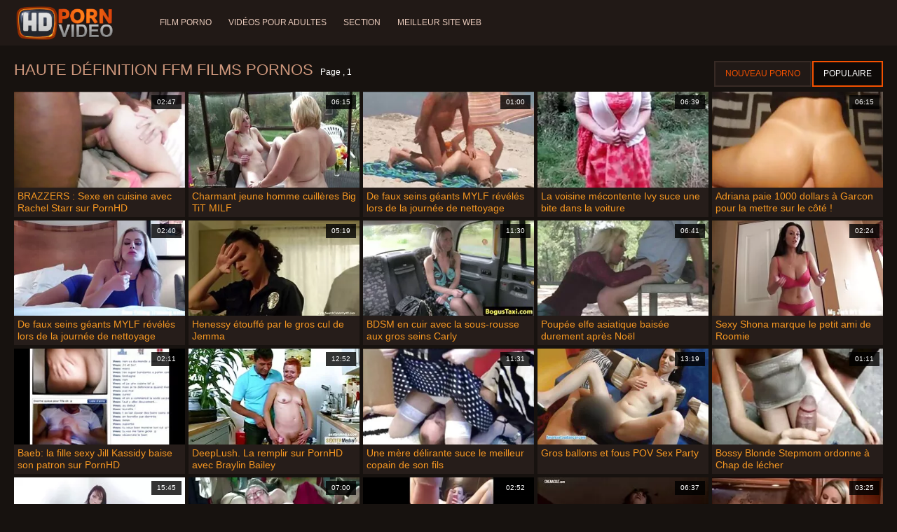

--- FILE ---
content_type: text/html; charset=UTF-8
request_url: https://pornofemme.org/category/ffm/
body_size: 10757
content:
<!doctype html>
<html lang="fr">
<head>
<meta charset="UTF-8">

<meta name="referrer" content="origin">
<title>Qualité HD  Ffm Vidéos porno sexy - meilleur porno vidéos porno sexy  </title>
<meta content="Des filles sexy incroyables attendent une femme sexy de la meilleure haute définition  Ffm Du porno chaud les baise dans tous les trous de salope possibles: Baise anale, Anale, Baise, Vieux, Cul, Hardcore, Rasé. " name="description">
<meta name="viewport" content="width=device-width">

<meta content="always" name="referrer">

<link rel="apple-touch-icon" sizes="180x180" href="/files/apple-touch-icon.png">
<link rel="icon" type="image/png" sizes="32x32" href="/files/favicon-32x32.png">
<link rel="icon" type="image/png" sizes="16x16" href="/files/favicon-16x16.png">
<link rel="icon" type="image/png" sizes="16x16" href="/files/favicon.ico">
<link rel="mask-icon" href="/files/safari-pinned-tab.svg" color="#1a1511">
<meta name="apple-mobile-web-app-title" content="Excellent ">
<meta name="application-name" content="Excellent ">
<meta name="msapplication-TileColor" content="#1a1511">
<meta name="theme-color" content="#1a1511">
 <base target="_blank">


<style type="text/css">
small{color:#FFF !important;}
body{overflow-x:hidden}.lang-li li,.lang-li ul{list-style:outside none none;padding:0;margin:0}.btn{appearance:none;text-decoration:none;max-width:100%;text-align:center;position:relative;display:inline-block;box-sizing:border-box;height:37px;background-color:#211916;text-transform:uppercase;color:#f45100;font:400 12px/33px Tahoma,Arial,sans-serif;padding:0 14px;border:2px solid #372a25}.title>a{appearance:none;display:inline-block;overflow:hidden;text-overflow:ellipsis;white-space:nowrap;color:#ec552b;font-family:Tahoma,Arial,sans-serif;font-size:14px;font-weight:400;line-height:30px;height:33px;background-color:#211917;position:relative;padding:0 16px;box-sizing:border-box;border:solid 1px #211917;border-radius:16px}*{outline:0!important}a,body,div,h2,h3,html,img,li,p,small,span,ul{margin:0;padding:0}html{height:100%;font-size:62.5%;width:100%;max-width:100%}body{font:400 12px Tahoma,Arial,sans-serif;color:#c8b4a8;background:#17120f;min-width:320px;position:relative;height:auto!important;height:100%;min-height:100%;text-size-adjust:100%}img{border:none}a{color:#f45100;text-decoration:none}p{margin-bottom:15px}h2,h3{font:400 30px/1.2 Tahoma,Arial,sans-serif;color:#c8b4a8;margin-bottom:15px}h3{font-size:14px}ul{padding-left:30px;margin-bottom:15px}ul li{list-style:disc outside}
.lang_fi{background-position:-52px -40px}.lang_fr{background-position:-78px 0}.lang_he{background-position:-78px -20px}.lang_hi{background-position:-78px -40px}.lang_hu{background-position:0 -60px}.lang_id{background-position:-26px -60px}.lang_it{background-position:-52px -60px}.lang_ja{background-position:-78px -60px}.lang_ko{background-position:0 -80px}.lang_ms{background-position:-26px -80px}.lang_nb{background-position:-52px -80px}.lang_nl{background-position:-78px -80px}.lang_pl{background-position:-104px 0}.lang_pt{background-position:-104px -20px}.lang_ro{background-position:-104px -40px}.lang_ru{background-position:-104px -60px}.lang_sk{background-position:-104px -80px}.lang_sl{background-position:0 -100px}.lang_sr{background-position:-26px -100px}.lang_sv{background-position:-52px -100px}.lang_th{background-position:-78px -100px}.lang_tr{background-position:-104px -100px}.lang_zh{background-position:-130px 0}.head{width:100%;max-width:100%;background-color:#211916;margin-bottom:12px}header{width:100%;max-width:1560px;margin:0 auto;box-sizing:border-box;display:flex;flex-wrap:nowrap;flex-direction:row;justify-content:flex-start;align-items:center;align-content:stretch;position:relative;z-index:200;padding:3px 20px}@media (max-width:1023px){header{padding:20px}}@media (max-width:767px){header{flex-wrap:wrap;padding:10px}}header>*{min-width:0;max-width:100%}.logo{display:block;margin-right:27px}.logo:before{content:'';display:block;float:left;margin-right:7px}.logo,.navbtn,nav{flex-shrink:0;flex-grow:0}nav{order:30;display:flex;flex-wrap:nowrap;flex-direction:row;justify-content:flex-start;align-items:center;align-content:stretch;padding:0;margin:-3px 0 -3px 30px;min-height:65px;box-sizing:border-box}nav a{display:block;flex-shrink:0;flex-grow:0;min-width:0;color:#eacbbc;font-size:12px;font-weight:400;line-height:57px;text-transform:uppercase;position:relative;padding:4px 0;margin:0 24px 0 0}nav a:before{position:absolute;left:0;right:0;bottom:0;height:4px;background-color:#f45100;content:'';transform:translateY(-20px);opacity:0}nav a:last-child{margin-right:0}nav a.a{color:#f45100}nav a.a:before{opacity:1;transform:none}@media (max-width:1023px){nav{min-height:0;max-height:0;padding:0 20px;flex-direction:column;position:absolute;left:0;margin:-20px 0 0;top:100%;width:100%;align-items:flex-start;overflow:hidden;z-index:20;background-color:#211916!important}nav a{margin:0;text-align:left;padding:0;line-height:3.17;border:none;background:0 0!important;box-shadow:none;align-self:stretch}}@media (max-width:767px){nav{margin:-10px 0 0;padding:0 10px}}#nbtn{display:none}.navbtn{display:none;margin:0 10px 0 20px;order:10;width:18px;height:13px;box-sizing:border-box;border-top:solid 1px #f59722;border-bottom:solid 1px #f59722;position:relative}.navbtn:before{content:'';position:absolute;left:0;right:0;top:5px;border-top:solid 1px #f59722}.navbtn:after{position:absolute;content:'';width:40px;height:40px;right:50%;bottom:50%;transform:translate(50%,50%)}@media (max-width:1023px){.navbtn{display:block}}.search{flex-shrink:1;flex-grow:1;display:flex;flex-wrap:nowrap;flex-direction:row;justify-content:flex-start;align-items:stretch;align-content:stretch;box-sizing:border-box;width:100%;margin-left:auto;position:relative}.search>*{min-width:0;display:block;box-sizing:border-box;margin:0}.search>input[type=text]{appearance:none;flex-shrink:1;flex-grow:1;box-sizing:border-box;height:43px;border:none;border-radius:20px;background-color:#423632;padding:0 64px 0 24px;color:#bdafaa;font-family:Tahoma,Arial,sans-serif;font-size:14px;font-weight:400}.search>[type=submit]{appearance:none;flex-shrink:0;flex-grow:0;width:63px;height:43px;right:0;top:0;border:none;background:0 0;box-sizing:border-box;margin:0;padding:0;position:absolute}
@media (max-width:767px){.search{max-width:100%;width:100%;order:20;margin-top:10px}.search>input[type=text]{padding-left:12px}}.heat{display:flex;flex-wrap:nowrap;flex-direction:row;justify-content:flex-start;align-items:flex-start;align-content:stretch;box-sizing:border-box;margin-bottom:3px;width:100%}@media (max-width:479px){.heat{flex-direction:column}}.t{flex-shrink:1;flex-grow:0;min-width:0;display:block;margin-right:auto;padding:0 6px 4px 0;max-width:100%;position:relative;word-wrap:break-word;box-sizing:border-box;overflow:hidden}@media (max-width:479px){.t{margin-bottom:4px}}.t *{display:inline;text-transform:uppercase}.title-h{margin-right:4px}.title-h,.title-h *{color:#cf987d;font-size:22px;font-weight:400}@media (max-width:767px){.title-h,.title-h *{font-size:18px}}.t small{text-transform:none;color:#856a5c;font-size:12px}.btns{flex-shrink:0;flex-grow:0;min-width:0;display:flex;flex-wrap:wrap;flex-direction:row;justify-content:flex-start;align-items:center;align-content:stretch;align-self:flex-end;padding-bottom:3px}@media (max-width:479px){.btns{width:100%}}.btns>*{flex-shrink:0;flex-grow:0;min-width:0;display:block;max-width:100%}.btns>.btn{margin:0 0 1px}.th-wrap{width:100%;position:relative;margin-bottom:32px;box-sizing:border-box}.thumbs{display:flex;flex-wrap:wrap;flex-direction:row;justify-content:flex-start;align-items:stretch;align-content:stretch;margin-right:-5px}.th-i{flex-shrink:0;flex-grow:0;min-width:0;box-sizing:border-box;position:relative;width:calc(20% + -5px);margin-right:5px;margin-bottom:5px;z-index:10;display:flex;flex-wrap:nowrap;flex-direction:column;justify-content:flex-start;align-items:stretch;align-content:stretch}@media (max-width:1565px){.th-i{width:calc(20% + -5px)}}@media (max-width:1260px){.th-i{width:calc(25% + -5px)}}@media (max-width:955px){.th-i{width:calc(33.33333% + -5px)}}@media (max-width:650px){.th-i{width:calc(50% + -5px)}}@media (max-width:345px){.th-i{width:calc(100% + -5px)}}.th-i>a{flex-shrink:0;flex-grow:1;position:relative;width:100%;display:flex;flex-wrap:nowrap;flex-direction:column;justify-content:flex-start;align-items:stretch;align-content:stretch}.th-i>a>i{flex-shrink:0;flex-grow:0;will-change:transform;min-height:0;min-width:0;display:block;position:relative;width:100%;box-sizing:border-box}.th-i>a>i:before{display:block;content:'';padding-top:56%}.th-i>a>i img{height:100%;-o-object-fit:cover;object-fit:cover;-o-object-position:center;object-position:center}.th-i img{display:block;position:absolute;left:0;top:0;width:100%}.th-i h3{flex-shrink:0;flex-grow:0;max-width:100%;box-sizing:border-box;padding:0 5px;margin:0;text-transform:uppercase;font-weight:400;overflow:hidden;text-overflow:ellipsis;white-space:nowrap;color:#eacbbc;font-size:14px;line-height:28px;background-color:#312621}.th-i u{text-decoration:none;font-size:10px;line-height:1;color:#fff;position:absolute;right:5px;top:5px;padding:5px 8px;background-color:rgba(0,0,0,.8)}.text{margin:32px 0;color:#c8b4a8;font-size:16px;line-height:1.5}@media (max-width:767px){.text{font-size:16px}}.text>:last-child{margin-bottom:0}.heat+.text{margin-top:0}footer{display:block;width:100%;background-color:#211916}.footer{display:flex;flex-wrap:nowrap;justify-content:flex-start;align-content:stretch;flex-direction:row;align-items:center;width:100%;max-width:1560px;margin:auto auto 0;box-sizing:border-box;text-align:left;padding:10px 20px}@media (max-width:767px){.footer{padding:5px 10px;flex-direction:column}}.footer>*{flex-shrink:0;flex-grow:0;min-width:0;display:block}.footer-logo{margin:0 10px 10px 0}.footer-tx{flex-shrink:1;align-self:center;color:#c8b4a8;font-size:14px;line-height:1.5;margin-bottom:0}.footer-tx a{color:#f45100}.title{display:flex;flex-wrap:wrap;flex-direction:row;justify-content:flex-start;align-items:stretch;align-content:stretch;margin:0 0 32px}.title>a{flex-shrink:0;flex-grow:0;min-width:0;max-width:calc(100% - 2px);display:block;margin:0 2px 2px 0}.lang-wr{margin-left:60px;color:#c8b4a8;font-family:Tahoma,Arial,sans-serif;font-size:10px;font-weight:400;line-height:20px;text-transform:uppercase;z-index:20;order:40;flex-shrink:0;flex-grow:0}@media (max-width:1023px){.lang-wr{margin-left:20px;order:9}}@media (max-width:767px){.lang-wr{margin-left:auto}}.lang-lab{display:block;position:relative;padding-right:10px;white-space:nowrap;min-width:20px}.lang-lab .flag{display:block;float:left;margin:1px 4px 0 0}.lang-lab:after{content:'';position:absolute;width:6px;height:6px;right:0;top:50%;margin-top:-3px}@media (max-width:1023px){.lang-lab{text-indent:-99in}}.lang-li{position:absolute;right:0;top:100%;background-color:#211916;max-width:100%;width:560px;box-sizing:border-box;padding:0 10px;max-height:0;overflow:hidden;transform:translateY(1px)}.lang-li ul{column-width:120px;column-gap:20px;font-size:0;line-height:0}.lang-li li{position:relative;overflow:hidden;display:inline-block;width:100%;font-size:10px;line-height:20px;padding:2px 0}.lang-li li .flag{float:left;margin:1px 4px 0 0}.lang-li li a{color:#c8b4a8}.lang-wr #lang-check{position:absolute;left:-99in;top:-99in}.lika{display:flex;flex-wrap:wrap;flex-direction:row;justify-content:center;align-items:center;align-content:center;margin:10px 0;max-width:100%}.lika>:not(script){flex-shrink:0;flex-grow:0;min-width:0;display:block;margin:10px;max-width:calc(100% - 20px)}.page-layout{width:100%;max-width:100%;min-height:100vh;display:flex;flex-wrap:nowrap;flex-direction:column;justify-content:flex-start;align-items:center;align-content:stretch}.page-layout>*{flex-shrink:0;flex-grow:0;min-width:0}.page-layout .paga{width:100%;max-width:1560px;margin:0 auto;box-sizing:border-box;padding:10px 20px 1px}@media (max-width:767px){.page-layout .paga{padding:10px 10px 1px}}.footer-logo,.logo:before{width:144px;height:54px;
background:url(/img/logo.png) no-repeat;background-size:contain}
</style>



<link href="/css/index1.css" rel="stylesheet" type="text/css">



<meta property="og:locale" content="fr"/>
<meta property="og:type" content="website"/>
<meta property="og:title" content="Qualité HD  Ffm Vidéos porno sexy - meilleur porno vidéos porno sexy  "/>
<meta property="og:description" content="Des filles sexy incroyables attendent une femme sexy de la meilleure haute définition  Ffm Du porno chaud les baise dans tous les trous de salope possibles: Baise anale, Anale, Baise, Vieux, Cul, Hardcore, Rasé. "/>
<meta property="og:url" content="https://pornofemme.org/category/ffm/"/>
<meta property="og:site_name" content="Qualité HD  Ffm Vidéos porno sexy - meilleur porno vidéos porno sexy  "/>
<meta property="og:image" content="/img/hdpornvideo-poster.jpg"/>
<meta name="twitter:card" content="summary"/>
<meta name="twitter:description" content="Des filles sexy incroyables attendent une femme sexy de la meilleure haute définition  Ffm Du porno chaud les baise dans tous les trous de salope possibles: Baise anale, Anale, Baise, Vieux, Cul, Hardcore, Rasé. "/>
<meta name="twitter:title" content="Qualité HD  Ffm Vidéos porno sexy - meilleur porno vidéos porno sexy  "/>
<meta name="twitter:image" content="/img/hdpornvideo-poster.jpg"/>




</head>
<body>
<div class="page-layout">
<div class="head">
<header>
<a id='main_menu' href="/" title="Qualité HD-films porno " class="logo"></a>
<input type="checkbox" id="nbtn">
<label class="navbtn" for="nbtn"></label>

<nav>
<a id="top_menu" href="/popular.html" title="Film porno ">Film porno </a>
<a id="new_menu" href="/newporn.html" title="Vidéos pour adultes ">Vidéos pour adultes </a>
<a id="cat_menu" href="/categoryall.html" title="Section ">Section </a>
<a id="channel_menu" href="/channels.html" title="Meilleur site web ">Meilleur site web </a>
</nav>


</header>
</div>
<div class="paga">
<div class="heat">
<div class="t">
<div class="title-h"><h1>Haute définition  Ffm Films pornos </h1></div><small>Page ,  1</small>
</div>
 <div class="btns">
<a class="btn" title="Nouveaux films sexy " href="/newporn.html">Nouveau porno </a><a class="btn a" title="Vidéos XXX " href="/popular.html">Populaire </a>
</div>   
</div>
<div class="th-wrap">
<div class="thumbs">
<div class="th-i">
<a class="mo" href="/video/5525/brazzers-sexe-en-cuisine-avec-rachel-starr-sur-pornhd/" title="BRAZZERS : Sexe en cuisine avec Rachel Starr sur PornHD">
<i>
<img class="lazy" src="https://pornofemme.org/media/thumbs/5/v05525.webp?1664713912" data-src="https://pornofemme.org/media/thumbs/5/v05525.webp?1664713912" alt="BRAZZERS : Sexe en cuisine avec Rachel Starr sur PornHD"/>
</i>
<u>02:47</u>
<p>BRAZZERS : Sexe en cuisine avec Rachel Starr sur PornHD</p>
</a>
</div>
							
<div class="th-i">
<a class="mo" href="https://pornofemme.org/link.php" title="Charmant jeune homme cuillères Big TiT MILF">
<i>
<img class="lazy" src="https://pornofemme.org/media/thumbs/6/v04636.webp?1664349191" data-src="https://pornofemme.org/media/thumbs/6/v04636.webp?1664349191" alt="Charmant jeune homme cuillères Big TiT MILF"/>
</i>
<u>06:15</u>
<p>Charmant jeune homme cuillères Big TiT MILF</p>
</a>
</div>
							
<div class="th-i">
<a class="mo" href="https://pornofemme.org/link.php" title="De faux seins géants MYLF révélés lors de la journée de nettoyage">
<i>
<img class="lazy" src="https://pornofemme.org/media/thumbs/3/v07683.webp?1664067684" data-src="https://pornofemme.org/media/thumbs/3/v07683.webp?1664067684" alt="De faux seins géants MYLF révélés lors de la journée de nettoyage"/>
</i>
<u>01:00</u>
<p>De faux seins géants MYLF révélés lors de la journée de nettoyage</p>
</a>
</div>
							
<div class="th-i">
<a class="mo" href="/video/100/la-voisine-m%C3%A9contente-ivy-suce-une-bite-dans-la-voiture/" title="La voisine mécontente Ivy suce une bite dans la voiture">
<i>
<img class="lazy" src="https://pornofemme.org/media/thumbs/0/v00100.webp?1668140232" data-src="https://pornofemme.org/media/thumbs/0/v00100.webp?1668140232" alt="La voisine mécontente Ivy suce une bite dans la voiture"/>
</i>
<u>06:39</u>
<p>La voisine mécontente Ivy suce une bite dans la voiture</p>
</a>
</div>
							
<div class="th-i">
<a class="mo" href="https://pornofemme.org/link.php" title="Adriana paie 1000 dollars à Garcon pour la mettre sur le côté !">
<i>
<img class="lazy" src="https://pornofemme.org/media/thumbs/8/v09578.webp?1667790444" data-src="https://pornofemme.org/media/thumbs/8/v09578.webp?1667790444" alt="Adriana paie 1000 dollars à Garcon pour la mettre sur le côté !"/>
</i>
<u>06:15</u>
<p>Adriana paie 1000 dollars à Garcon pour la mettre sur le côté !</p>
</a>
</div>
							
<div class="th-i">
<a class="mo" href="/video/7556/de-faux-seins-g%C3%A9ants-mylf-r%C3%A9v%C3%A9l%C3%A9s-lors-de-la-journ%C3%A9e-de-nettoyage/" title="De faux seins géants MYLF révélés lors de la journée de nettoyage">
<i>
<img class="lazy" src="https://pornofemme.org/media/thumbs/6/v07556.webp?1666664864" data-src="https://pornofemme.org/media/thumbs/6/v07556.webp?1666664864" alt="De faux seins géants MYLF révélés lors de la journée de nettoyage"/>
</i>
<u>02:40</u>
<p>De faux seins géants MYLF révélés lors de la journée de nettoyage</p>
</a>
</div>
							
<div class="th-i">
<a class="mo" href="https://pornofemme.org/link.php" title="Henessy étouffé par le gros cul de Jemma">
<i>
<img class="lazy" src="https://pornofemme.org/media/thumbs/7/v00917.webp?1664082410" data-src="https://pornofemme.org/media/thumbs/7/v00917.webp?1664082410" alt="Henessy étouffé par le gros cul de Jemma"/>
</i>
<u>05:19</u>
<p>Henessy étouffé par le gros cul de Jemma</p>
</a>
</div>
							
<div class="th-i">
<a class="mo" href="/video/8828/bdsm-en-cuir-avec-la-sous-rousse-aux-gros-seins-carly/" title="BDSM en cuir avec la sous-rousse aux gros seins Carly">
<i>
<img class="lazy" src="https://pornofemme.org/media/thumbs/8/v08828.webp?1664751927" data-src="https://pornofemme.org/media/thumbs/8/v08828.webp?1664751927" alt="BDSM en cuir avec la sous-rousse aux gros seins Carly"/>
</i>
<u>11:30</u>
<p>BDSM en cuir avec la sous-rousse aux gros seins Carly</p>
</a>
</div>
							
<div class="th-i">
<a class="mo" href="https://pornofemme.org/link.php" title="Poupée elfe asiatique baisée durement après Noël">
<i>
<img class="lazy" src="https://pornofemme.org/media/thumbs/4/v05984.webp?1666230124" data-src="https://pornofemme.org/media/thumbs/4/v05984.webp?1666230124" alt="Poupée elfe asiatique baisée durement après Noël"/>
</i>
<u>06:41</u>
<p>Poupée elfe asiatique baisée durement après Noël</p>
</a>
</div>
							
<div class="th-i">
<a class="mo" href="https://pornofemme.org/link.php" title="Sexy Shona marque le petit ami de Roomie">
<i>
<img class="lazy" src="https://pornofemme.org/media/thumbs/4/v08704.webp?1664108868" data-src="https://pornofemme.org/media/thumbs/4/v08704.webp?1664108868" alt="Sexy Shona marque le petit ami de Roomie"/>
</i>
<u>02:24</u>
<p>Sexy Shona marque le petit ami de Roomie</p>
</a>
</div>
							
<div class="th-i">
<a class="mo" href="https://pornofemme.org/link.php" title="Baeb: la fille sexy Jill Kassidy baise son patron sur PornHD">
<i>
<img class="lazy" src="https://pornofemme.org/media/thumbs/9/v09969.webp?1665025970" data-src="https://pornofemme.org/media/thumbs/9/v09969.webp?1665025970" alt="Baeb: la fille sexy Jill Kassidy baise son patron sur PornHD"/>
</i>
<u>02:11</u>
<p>Baeb: la fille sexy Jill Kassidy baise son patron sur PornHD</p>
</a>
</div>
							
<div class="th-i">
<a class="mo" href="https://pornofemme.org/link.php" title="DeepLush. La remplir sur PornHD avec Braylin Bailey">
<i>
<img class="lazy" src="https://pornofemme.org/media/thumbs/8/v07088.webp?1664114234" data-src="https://pornofemme.org/media/thumbs/8/v07088.webp?1664114234" alt="DeepLush. La remplir sur PornHD avec Braylin Bailey"/>
</i>
<u>12:52</u>
<p>DeepLush. La remplir sur PornHD avec Braylin Bailey</p>
</a>
</div>
							
<div class="th-i">
<a class="mo" href="https://pornofemme.org/link.php" title="Une mère délirante suce le meilleur copain de son fils">
<i>
<img class="lazy" src="https://pornofemme.org/media/thumbs/0/v00850.webp?1664413987" data-src="https://pornofemme.org/media/thumbs/0/v00850.webp?1664413987" alt="Une mère délirante suce le meilleur copain de son fils"/>
</i>
<u>11:31</u>
<p>Une mère délirante suce le meilleur copain de son fils</p>
</a>
</div>
							
<div class="th-i">
<a class="mo" href="/video/6057/gros-ballons-et-fous-pov-sex-party/" title="Gros ballons et fous POV Sex Party">
<i>
<img class="lazy" src="https://pornofemme.org/media/thumbs/7/v06057.webp?1668816847" data-src="https://pornofemme.org/media/thumbs/7/v06057.webp?1668816847" alt="Gros ballons et fous POV Sex Party"/>
</i>
<u>13:19</u>
<p>Gros ballons et fous POV Sex Party</p>
</a>
</div>
							
<div class="th-i">
<a class="mo" href="/video/7263/bossy-blonde-stepmom-ordonne-%C3%A0-chap-de-l%C3%A9cher/" title="Bossy Blonde Stepmom ordonne à Chap de lécher">
<i>
<img class="lazy" src="https://pornofemme.org/media/thumbs/3/v07263.webp?1667866541" data-src="https://pornofemme.org/media/thumbs/3/v07263.webp?1667866541" alt="Bossy Blonde Stepmom ordonne à Chap de lécher"/>
</i>
<u>01:11</u>
<p>Bossy Blonde Stepmom ordonne à Chap de lécher</p>
</a>
</div>
							
<div class="th-i">
<a class="mo" href="/video/9920/brazzers-chlo%C3%A9-lamour-est-un-doppelbanger-sur-pornhd/" title="BRAZZERS : Chloé Lamour est un Doppelbanger sur PornHD">
<i>
<img class="lazy" src="https://pornofemme.org/media/thumbs/0/v09920.webp?1664586894" data-src="https://pornofemme.org/media/thumbs/0/v09920.webp?1664586894" alt="BRAZZERS : Chloé Lamour est un Doppelbanger sur PornHD"/>
</i>
<u>15:45</u>
<p>BRAZZERS : Chloé Lamour est un Doppelbanger sur PornHD</p>
</a>
</div>
							
<div class="th-i">
<a class="mo" href="/video/5903/asstastic-jynx-maze-se-fait-d%C3%A9foncer-le-cul-par-une-%C3%A9norme-bite/" title="Asstastic Jynx Maze se fait défoncer le cul par une énorme bite">
<i>
<img class="lazy" src="https://pornofemme.org/media/thumbs/3/v05903.webp?1664076873" data-src="https://pornofemme.org/media/thumbs/3/v05903.webp?1664076873" alt="Asstastic Jynx Maze se fait défoncer le cul par une énorme bite"/>
</i>
<u>07:00</u>
<p>Asstastic Jynx Maze se fait défoncer le cul par une énorme bite</p>
</a>
</div>
							
<div class="th-i">
<a class="mo" href="/video/3547/rharri-et-candice-trouvent-sum-bbc-fun/" title="Rharri et Candice trouvent Sum BBC Fun">
<i>
<img class="lazy" src="https://pornofemme.org/media/thumbs/7/v03547.webp?1664305065" data-src="https://pornofemme.org/media/thumbs/7/v03547.webp?1664305065" alt="Rharri et Candice trouvent Sum BBC Fun"/>
</i>
<u>02:52</u>
<p>Rharri et Candice trouvent Sum BBC Fun</p>
</a>
</div>
							
<div class="th-i">
<a class="mo" href="https://pornofemme.org/link.php" title="POV C'est ce que j'appelle le 10 OUTTA 10 !">
<i>
<img class="lazy" src="https://pornofemme.org/media/thumbs/6/v05296.webp?1668816848" data-src="https://pornofemme.org/media/thumbs/6/v05296.webp?1668816848" alt="POV C'est ce que j'appelle le 10 OUTTA 10 !"/>
</i>
<u>06:37</u>
<p>POV C'est ce que j'appelle le 10 OUTTA 10 !</p>
</a>
</div>
							
<div class="th-i">
<a class="mo" href="/video/3571/party-pawg-mia-veut-monter-une-grosse-bite/" title="Party PAWG Mia veut monter une grosse bite">
<i>
<img class="lazy" src="https://pornofemme.org/media/thumbs/1/v03571.webp?1668650921" data-src="https://pornofemme.org/media/thumbs/1/v03571.webp?1668650921" alt="Party PAWG Mia veut monter une grosse bite"/>
</i>
<u>03:25</u>
<p>Party PAWG Mia veut monter une grosse bite</p>
</a>
</div>
							
<div class="th-i">
<a class="mo" href="/video/5240/puretaboo-la-fille-coquine-de-mon-amant-plus-%C3%A2g%C3%A9-sait-ce-dont-j-ai-besoin-sur-pornhd-avec-lola-fae/" title="PureTaboo : La fille coquine de mon amant plus âgé sait ce dont j'ai besoin ! sur PornHD avec Lola Fae">
<i>
<img class="lazy" src="https://pornofemme.org/media/thumbs/0/v05240.webp?1664265582" data-src="https://pornofemme.org/media/thumbs/0/v05240.webp?1664265582" alt="PureTaboo : La fille coquine de mon amant plus âgé sait ce dont j'ai besoin ! sur PornHD avec Lola Fae"/>
</i>
<u>01:10</u>
<p>PureTaboo : La fille coquine de mon amant plus âgé sait ce dont j'ai besoin ! sur PornHD avec Lola Fae</p>
</a>
</div>
							
<div class="th-i">
<a class="mo" href="/video/8088/envies-anales-avec-maman-chaude-candice-dare/" title="Envies anales avec maman chaude Candice Dare">
<i>
<img class="lazy" src="https://pornofemme.org/media/thumbs/8/v08088.webp?1668650927" data-src="https://pornofemme.org/media/thumbs/8/v08088.webp?1668650927" alt="Envies anales avec maman chaude Candice Dare"/>
</i>
<u>02:18</u>
<p>Envies anales avec maman chaude Candice Dare</p>
</a>
</div>
							
<div class="th-i">
<a class="mo" href="/video/465/horndog-belle-m%C3%A8re-milf-jet%C3%A9-un-coup-d-oeil-jizzed/" title="horndog belle-mère, MILF jeté un coup d'oeil & jizzed">
<i>
<img class="lazy" src="https://pornofemme.org/media/thumbs/5/v00465.webp?1664178208" data-src="https://pornofemme.org/media/thumbs/5/v00465.webp?1664178208" alt="horndog belle-mère, MILF jeté un coup d'oeil & jizzed"/>
</i>
<u>06:45</u>
<p>horndog belle-mère, MILF jeté un coup d'oeil & jizzed</p>
</a>
</div>
							
<div class="th-i">
<a class="mo" href="/video/5436/chum-trouve-une-fille-bdsm-attach%C3%A9e-dans-sa-chambre/" title="Chum trouve une fille BDSM attachée dans sa chambre">
<i>
<img class="lazy" src="https://pornofemme.org/media/thumbs/6/v05436.webp?1664093259" data-src="https://pornofemme.org/media/thumbs/6/v05436.webp?1664093259" alt="Chum trouve une fille BDSM attachée dans sa chambre"/>
</i>
<u>06:05</u>
<p>Chum trouve une fille BDSM attachée dans sa chambre</p>
</a>
</div>
							
<div class="th-i">
<a class="mo" href="/video/8523/une-ado-a-du-mal-%C3%A0-mettre-un-si-gros-gode-dans-sa-chatte-serr%C3%A9e/" title="Une ado a du mal à mettre un si gros gode dans sa chatte serrée">
<i>
<img class="lazy" src="https://pornofemme.org/media/thumbs/3/v08523.webp?1664163672" data-src="https://pornofemme.org/media/thumbs/3/v08523.webp?1664163672" alt="Une ado a du mal à mettre un si gros gode dans sa chatte serrée"/>
</i>
<u>03:28</u>
<p>Une ado a du mal à mettre un si gros gode dans sa chatte serrée</p>
</a>
</div>
							
<div class="th-i">
<a class="mo" href="/video/3562/brett-rossi-a-une-aventure-interraciale-spontan%C3%A9e-dans-une-suite-d-h%C3%B4tel/" title="Brett Rossi a une aventure interraciale spontanée dans une suite d'hôtel">
<i>
<img class="lazy" src="https://pornofemme.org/media/thumbs/2/v03562.webp?1664161796" data-src="https://pornofemme.org/media/thumbs/2/v03562.webp?1664161796" alt="Brett Rossi a une aventure interraciale spontanée dans une suite d'hôtel"/>
</i>
<u>06:06</u>
<p>Brett Rossi a une aventure interraciale spontanée dans une suite d'hôtel</p>
</a>
</div>
							
<div class="th-i">
<a class="mo" href="/video/4805/encore-un-autre-cr%C3%A9tin-pi%C3%A9g%C3%A9-et-bais%C3%A9-busty-stepmoms/" title="Encore un autre crétin piégé et baisé - Busty Stepmoms">
<i>
<img class="lazy" src="https://pornofemme.org/media/thumbs/5/v04805.webp?1666751177" data-src="https://pornofemme.org/media/thumbs/5/v04805.webp?1666751177" alt="Encore un autre crétin piégé et baisé - Busty Stepmoms"/>
</i>
<u>08:00</u>
<p>Encore un autre crétin piégé et baisé - Busty Stepmoms</p>
</a>
</div>
							
<div class="th-i">
<a class="mo" href="/video/9388/la-milf-anissa-kate-et-sa-chatte-rendent-visite-%C3%A0-stepson-/" title="La MILF Anissa Kate et sa chatte rendent visite à Stepson!">
<i>
<img class="lazy" src="https://pornofemme.org/media/thumbs/8/v09388.webp?1665361166" data-src="https://pornofemme.org/media/thumbs/8/v09388.webp?1665361166" alt="La MILF Anissa Kate et sa chatte rendent visite à Stepson!"/>
</i>
<u>07:19</u>
<p>La MILF Anissa Kate et sa chatte rendent visite à Stepson!</p>
</a>
</div>
							
<div class="th-i">
<a class="mo" href="/video/8651/digital-playgrounds-deepthroat-queen-montre-ses-comp%C3%A9tences/" title="DIGITAL PLAYGROUNDS Deepthroat Queen montre ses compétences">
<i>
<img class="lazy" src="https://pornofemme.org/media/thumbs/1/v08651.webp?1664313203" data-src="https://pornofemme.org/media/thumbs/1/v08651.webp?1664313203" alt="DIGITAL PLAYGROUNDS Deepthroat Queen montre ses compétences"/>
</i>
<u>06:10</u>
<p>DIGITAL PLAYGROUNDS Deepthroat Queen montre ses compétences</p>
</a>
</div>
							
<div class="th-i">
<a class="mo" href="/video/3496/butin-si-gros-que-les-kardashian-ont-commenc%C3%A9-suin-/" title="Butin si gros que les Kardashian ont commencé Suin'">
<i>
<img class="lazy" src="https://pornofemme.org/media/thumbs/6/v03496.webp?1668733022" data-src="https://pornofemme.org/media/thumbs/6/v03496.webp?1668733022" alt="Butin si gros que les Kardashian ont commencé Suin'"/>
</i>
<u>14:05</u>
<p>Butin si gros que les Kardashian ont commencé Suin'</p>
</a>
</div>
							
<div class="th-i">
<a class="mo" href="/video/598/brazzers-chlo%C3%A9-lamour-est-un-doppelbanger-sur-pornhd/" title="BRAZZERS : Chloé Lamour est un Doppelbanger sur PornHD">
<i>
<img class="lazy" src="https://pornofemme.org/media/thumbs/8/v00598.webp?1666922351" data-src="https://pornofemme.org/media/thumbs/8/v00598.webp?1666922351" alt="BRAZZERS : Chloé Lamour est un Doppelbanger sur PornHD"/>
</i>
<u>01:28</u>
<p>BRAZZERS : Chloé Lamour est un Doppelbanger sur PornHD</p>
</a>
</div>
							
<div class="th-i">
<a class="mo" href="/video/5417/brazzers-enfoncer-les-deux-colocataires-tokyo-lynn-et-kendall-kayden-sur-pornhd/" title="Brazzers: Enfoncer les deux colocataires Tokyo Lynn et Kendall Kayden sur PornHD">
<i>
<img class="lazy" src="https://pornofemme.org/media/thumbs/7/v05417.webp?1664430239" data-src="https://pornofemme.org/media/thumbs/7/v05417.webp?1664430239" alt="Brazzers: Enfoncer les deux colocataires Tokyo Lynn et Kendall Kayden sur PornHD"/>
</i>
<u>05:14</u>
<p>Brazzers: Enfoncer les deux colocataires Tokyo Lynn et Kendall Kayden sur PornHD</p>
</a>
</div>
							
<div class="th-i">
<a class="mo" href="/video/85/bbw-de-brazzers-avec-des-man%C3%A8ges-de-seins-%C3%A9normes/" title="BBW de BRAZZERS avec des manèges de seins énormes">
<i>
<img class="lazy" src="https://pornofemme.org/media/thumbs/5/v00085.webp?1665015248" data-src="https://pornofemme.org/media/thumbs/5/v00085.webp?1665015248" alt="BBW de BRAZZERS avec des manèges de seins énormes"/>
</i>
<u>12:12</u>
<p>BBW de BRAZZERS avec des manèges de seins énormes</p>
</a>
</div>
							
<div class="th-i">
<a class="mo" href="/video/9098/bunny-kagney-linn-karter-gangbang%C3%A9/" title="Bunny Kagney Linn Karter gangbangé">
<i>
<img class="lazy" src="https://pornofemme.org/media/thumbs/8/v09098.webp?1664658950" data-src="https://pornofemme.org/media/thumbs/8/v09098.webp?1664658950" alt="Bunny Kagney Linn Karter gangbangé"/>
</i>
<u>05:26</u>
<p>Bunny Kagney Linn Karter gangbangé</p>
</a>
</div>
							
<div class="th-i">
<a class="mo" href="/video/9930/britney-a-d%C3%A9sesp%C3%A9r%C3%A9ment-besoin-d-une-bite-dans-le-cul-/" title="Britney a désespérément besoin d'une bite dans le cul !">
<i>
<img class="lazy" src="https://pornofemme.org/media/thumbs/0/v09930.webp?1664680492" data-src="https://pornofemme.org/media/thumbs/0/v09930.webp?1664680492" alt="Britney a désespérément besoin d'une bite dans le cul !"/>
</i>
<u>07:56</u>
<p>Britney a désespérément besoin d'une bite dans le cul !</p>
</a>
</div>
							
<div class="th-i">
<a class="mo" href="/video/7651/une-milf-aux-gros-seins-commande-la-livraison-%C3%A0-domicile-de-manmeat/" title="Une MILF aux gros seins commande la livraison à domicile de Manmeat">
<i>
<img class="lazy" src="https://pornofemme.org/media/thumbs/1/v07651.webp?1666573305" data-src="https://pornofemme.org/media/thumbs/1/v07651.webp?1666573305" alt="Une MILF aux gros seins commande la livraison à domicile de Manmeat"/>
</i>
<u>06:55</u>
<p>Une MILF aux gros seins commande la livraison à domicile de Manmeat</p>
</a>
</div>
							
<div class="th-i">
<a class="mo" href="/video/7587/blonde-milf-magnifique-montre-son-grand-corps-dans-la-piscine/" title="Blonde MILF Magnifique montre son grand corps dans la piscine">
<i>
<img class="lazy" src="https://pornofemme.org/media/thumbs/7/v07587.webp?1664175585" data-src="https://pornofemme.org/media/thumbs/7/v07587.webp?1664175585" alt="Blonde MILF Magnifique montre son grand corps dans la piscine"/>
</i>
<u>02:39</u>
<p>Blonde MILF Magnifique montre son grand corps dans la piscine</p>
</a>
</div>
							
<div class="th-i">
<a class="mo" href="/video/3532/party-girl-continue-de-faire-la-f%C3%AAte-jusqu-%C3%A0-creampie-blonde-contre-bbc/" title="Party Girl continue de faire la fête jusqu'à Creampie ! blonde contre bbc">
<i>
<img class="lazy" src="https://pornofemme.org/media/thumbs/2/v03532.webp?1664070381" data-src="https://pornofemme.org/media/thumbs/2/v03532.webp?1664070381" alt="Party Girl continue de faire la fête jusqu'à Creampie ! blonde contre bbc"/>
</i>
<u>03:48</u>
<p>Party Girl continue de faire la fête jusqu'à Creampie ! blonde contre bbc</p>
</a>
</div>
							
<div class="th-i">
<a class="mo" href="/video/6499/brattysis-j-ai-accidentellement-bais%C3%A9-mon-demi-fr%C3%A8re-le-jour-de-la-saint-valentin-sur-pornhd-avec-jazmin-luv/" title="Brattysis : J'ai accidentellement baisé mon demi-frère le jour de la Saint-Valentin sur PornHD avec Jazmin Luv">
<i>
<img class="lazy" src="https://pornofemme.org/media/thumbs/9/v06499.webp?1665018045" data-src="https://pornofemme.org/media/thumbs/9/v06499.webp?1665018045" alt="Brattysis : J'ai accidentellement baisé mon demi-frère le jour de la Saint-Valentin sur PornHD avec Jazmin Luv"/>
</i>
<u>06:41</u>
<p>Brattysis : J'ai accidentellement baisé mon demi-frère le jour de la Saint-Valentin sur PornHD avec Jazmin Luv</p>
</a>
</div>
							
<div class="th-i">
<a class="mo" href="/video/4464/nosy-neighbour-de-milfwood-pr3ys-sur-teen/" title="Nosy Neighbour de MilfWood pr3ys sur Teen">
<i>
<img class="lazy" src="https://pornofemme.org/media/thumbs/4/v04464.webp?1668732999" data-src="https://pornofemme.org/media/thumbs/4/v04464.webp?1668732999" alt="Nosy Neighbour de MilfWood pr3ys sur Teen"/>
</i>
<u>01:04</u>
<p>Nosy Neighbour de MilfWood pr3ys sur Teen</p>
</a>
</div>
							
<div class="th-i">
<a class="mo" href="/video/7658/milfest-babe-ever-rachael-cavalli-a-besoin-de-cock-2-learn-/" title="MILFest Babe Ever Rachael Cavalli a besoin de Cock 2 Learn!">
<i>
<img class="lazy" src="https://pornofemme.org/media/thumbs/8/v07658.webp?1664602173" data-src="https://pornofemme.org/media/thumbs/8/v07658.webp?1664602173" alt="MILFest Babe Ever Rachael Cavalli a besoin de Cock 2 Learn!"/>
</i>
<u>03:54</u>
<p>MILFest Babe Ever Rachael Cavalli a besoin de Cock 2 Learn!</p>
</a>
</div>
							
<div class="th-i">
<a class="mo" href="/video/3484/brazzers-splooge-on-me-i-ll-squirt-you-back-ft-adriana-chechik-sur-pornhd/" title="BRAZZERS: Splooge On Me & I'll Squirt You Back ft. Adriana Chechik sur PornHD">
<i>
<img class="lazy" src="https://pornofemme.org/media/thumbs/4/v03484.webp?1665622691" data-src="https://pornofemme.org/media/thumbs/4/v03484.webp?1665622691" alt="BRAZZERS: Splooge On Me & I'll Squirt You Back ft. Adriana Chechik sur PornHD"/>
</i>
<u>06:01</u>
<p>BRAZZERS: Splooge On Me & I'll Squirt You Back ft. Adriana Chechik sur PornHD</p>
</a>
</div>
							
<div class="th-i">
<a class="mo" href="/video/9638/morgan-veut-se-battre-avec-un-anaconda/" title="Morgan veut se battre avec un anaconda">
<i>
<img class="lazy" src="https://pornofemme.org/media/thumbs/8/v09638.webp?1666753846" data-src="https://pornofemme.org/media/thumbs/8/v09638.webp?1666753846" alt="Morgan veut se battre avec un anaconda"/>
</i>
<u>12:00</u>
<p>Morgan veut se battre avec un anaconda</p>
</a>
</div>
							
<div class="th-i">
<a class="mo" href="/video/589/massage-de-fin-heureuse-avec-une-incroyable-milf-blonde/" title="Massage de fin heureuse avec une incroyable MILF blonde">
<i>
<img class="lazy" src="https://pornofemme.org/media/thumbs/9/v00589.webp?1664481529" data-src="https://pornofemme.org/media/thumbs/9/v00589.webp?1664481529" alt="Massage de fin heureuse avec une incroyable MILF blonde"/>
</i>
<u>04:41</u>
<p>Massage de fin heureuse avec une incroyable MILF blonde</p>
</a>
</div>
							
<div class="th-i">
<a class="mo" href="/video/723/ebony-disco-queen-montre-au-petit-ami-de-sa-fille-ce-qu-est-une-bonne-baise/" title="Ebony Disco Queen montre au petit ami de sa fille ce qu'est une bonne baise">
<i>
<img class="lazy" src="https://pornofemme.org/media/thumbs/3/v00723.webp?1664128725" data-src="https://pornofemme.org/media/thumbs/3/v00723.webp?1664128725" alt="Ebony Disco Queen montre au petit ami de sa fille ce qu'est une bonne baise"/>
</i>
<u>08:00</u>
<p>Ebony Disco Queen montre au petit ami de sa fille ce qu'est une bonne baise</p>
</a>
</div>
							
<div class="th-i">
<a class="mo" href="/video/9429/la-petite-ado-alicia-williams-cache-le-plug-anal-avant-la-bite/" title="La petite ado Alicia Williams cache le plug anal avant la bite">
<i>
<img class="lazy" src="https://pornofemme.org/media/thumbs/9/v09429.webp?1664413985" data-src="https://pornofemme.org/media/thumbs/9/v09429.webp?1664413985" alt="La petite ado Alicia Williams cache le plug anal avant la bite"/>
</i>
<u>08:29</u>
<p>La petite ado Alicia Williams cache le plug anal avant la bite</p>
</a>
</div>
							
<div class="th-i">
<a class="mo" href="/video/523/juggs-potel%C3%A9s-perc%C3%A9s-et-encr%C3%A9s-rebondissent-autour-de-bbw/" title="Juggs potelés percés et encrés rebondissent autour de BBW">
<i>
<img class="lazy" src="https://pornofemme.org/media/thumbs/3/v00523.webp?1664446359" data-src="https://pornofemme.org/media/thumbs/3/v00523.webp?1664446359" alt="Juggs potelés percés et encrés rebondissent autour de BBW"/>
</i>
<u>03:00</u>
<p>Juggs potelés percés et encrés rebondissent autour de BBW</p>
</a>
</div>
							
<div class="th-i">
<a class="mo" href="/video/6327/la-belle-m%C3%A8re-nostalgique-syren-de-mer-suce-une-bite/" title="La belle-mère nostalgique Syren De Mer suce une bite">
<i>
<img class="lazy" src="https://pornofemme.org/media/thumbs/7/v06327.webp?1664326716" data-src="https://pornofemme.org/media/thumbs/7/v06327.webp?1664326716" alt="La belle-mère nostalgique Syren De Mer suce une bite"/>
</i>
<u>01:34</u>
<p>La belle-mère nostalgique Syren De Mer suce une bite</p>
</a>
</div>
							
<div class="th-i">
<a class="mo" href="/video/6107/hot-teen-ne-veut-que-les-plus-grosses-bites-qui-baisent-sa-chatte/" title="Hot teen ne veut que les plus grosses bites qui baisent sa chatte">
<i>
<img class="lazy" src="https://pornofemme.org/media/thumbs/7/v06107.webp?1664610253" data-src="https://pornofemme.org/media/thumbs/7/v06107.webp?1664610253" alt="Hot teen ne veut que les plus grosses bites qui baisent sa chatte"/>
</i>
<u>08:04</u>
<p>Hot teen ne veut que les plus grosses bites qui baisent sa chatte</p>
</a>
</div>
							
<div class="th-i">
<a class="mo" href="/video/531/bigly-jiggly-wigglies-sur-stepmom-bbw/" title="BIGLY JIGGLY WIGGLIES sur Stepmom BBW">
<i>
<img class="lazy" src="https://pornofemme.org/media/thumbs/1/v00531.webp?1664094128" data-src="https://pornofemme.org/media/thumbs/1/v00531.webp?1664094128" alt="BIGLY JIGGLY WIGGLIES sur Stepmom BBW"/>
</i>
<u>06:20</u>
<p>BIGLY JIGGLY WIGGLIES sur Stepmom BBW</p>
</a>
</div>
							
</div></div>
	
    	<style>
a.button {
    box-shadow: 0 1px 2px rgb(0 0 0 / 30%);
    text-align: center;
        font-size: 16px;
    display: inline-block;
    background: #5a637;
    margin: 2;
    border-radius: 4px;
    min-width: 10px;
    border: 1px solid #ffff; 
    padding: 10px;
    color: #ec552b;
    cursor: pointer;
    line-height: 1;
    }
    a.button.current {
  
    background: #ec552b;
    text-align: center;
        font-size: 16px;
    display: inline-block;

    margin: 10 2px 4px;
    border-radius: 4px;
    min-width: 10px;
     box-shadow: 0 1px 2px rgb(0 0 0 / 30%); 
    padding: 10px;
    color: #fff;
    cursor: pointer;
        
    } 
    
    .paginator {    width: 100%;
    overflow: hidden;
    text-align: center;
    font-size: 0;
    padding: 10px 0 0 0;  }
    
    .paginator a {   color: #ec552b;
    text-decoration: none;}
    .paginator a:hover {   color: #ffff; 
     background:#ec552b;
    }
   

		</style>
    
    
   <div class="paginator"><a href='https://pornofemme.org/category/ffm/?page=1' class='button current'>1</a> <a href='https://pornofemme.org/category/ffm/?page=2' class='button'>2</a> <a href='https://pornofemme.org/category/ffm/?page=3' class='button'>3</a> <a href='https://pornofemme.org/category/ffm/?page=4' class='button'>4</a> <a href='https://pornofemme.org/category/ffm/?page=5' class='button'>5</a> <a href='https://pornofemme.org/category/ffm/?page=6' class='button'>6</a> <a href='https://pornofemme.org/category/ffm/?page=7' class='button'>7</a> <a href='https://pornofemme.org/category/ffm/?page=8' class='button'>8</a> <a href='https://pornofemme.org/category/ffm/?page=9' class='button'>9</a> <a href='https://pornofemme.org/category/ffm/?page=10' class='button'>10</a> <a href='https://pornofemme.org/category/ffm/?page=2' class='button'><span>&rarr;</span></a></div>
<br>
<div class="t"><div class="ln_title"><div class="ln_name"><h2>Célèbre et le plus grand excellent   Films pour adultes </h2></div></div></div>
<div class="text"><p></p></div>

<div class="text"><p>Des dames sexy incroyables attendent les gros méchants ennemis des castors de favorite  Ffm Des films pornos gratuits les baisent dans tous les trous de salope possibles: Baise anale, femme sexy , Vieille, Baise, Vieille, Cul, Hardcore, Rasée. </p></div>

<div class="text"><p>Certaines filles sexy ne savent pas ce qu'elles veulent jusqu'à ce qu'elles voient une grosse bite pulser vers elles, puis elles arrêtent de jouer dur pour obtenir et se lâchent dans une émotion sauvage et gémissent.   Films porno sympas : Baise dans le cul, Anal, femme sexy, Baise, Vieux, Cul, Hardcore, Rasé. </p></div>

<br><br>

<div class="heat"><div class="t"><div class="title-h">top site web en ligne </div>
</div></div>
<div class="th-wrap">
<div class="thumbs">
<div class="th-i"><a class="i" target="_blank" href="https://fr.videosxxxcastellano.com/" title="Film porno famille">

<u>fr.videosxxxcastellano.com</u>
<h3>Film porno famille</h3>
</a>
</div><div class="th-i"><a class="i" target="_blank" href="https://fr.pornomamme.com/" title="Film porno xxl">

<u>fr.pornomamme.com</u>
<h3>Film porno xxl</h3>
</a>
</div><div class="th-i"><a class="i" target="_blank" href="https://femmesmuresnues.com/" title="Femmes mures nues">

<u>femmesmuresnues.com</u>
<h3>Femmes mures nues</h3>
</a>
</div><div class="th-i"><a class="i" target="_blank" href="https://fr2.pornofilmi66.com/" title="Film x">

<u>fr2.pornofilmi66.com</u>
<h3>Film x</h3>
</a>
</div><div class="th-i"><a class="i" target="_blank" href="https://fr.svenskaporn.com/" title="Film porno amateur gratuit">

<u>fr.svenskaporn.com</u>
<h3>Film porno amateur gratuit</h3>
</a>
</div><div class="th-i"><a class="i" target="_blank" href="https://fr.hairyolder.com/" title="Film porno complet gratuit">

<u>fr.hairyolder.com</u>
<h3>Film porno complet gratuit</h3>
</a>
</div><div class="th-i"><a class="i" target="_blank" href="https://fr.peliculasporno.info/" title="Film porno gratuit hd">

<u>fr.peliculasporno.info</u>
<h3>Film porno gratuit hd</h3>
</a>
</div><div class="th-i"><a class="i" target="_blank" href="https://fr.maturedonne.com/" title="Video de x gratuit">

<u>fr.maturedonne.com</u>
<h3>Video de x gratuit</h3>
</a>
</div><div class="th-i"><a class="i" target="_blank" href="https://fr.geilefrauen.info/" title="Video x francais gratuit">

<u>fr.geilefrauen.info</u>
<h3>Video x francais gratuit</h3>
</a>
</div><div class="th-i"><a class="i" target="_blank" href="https://fr.vietsex.org/" title="Porno francais">

<u>fr.vietsex.org</u>
<h3>Porno francais</h3>
</a>
</div>
</div>
</div>


</div>

<footer>
<div class="footer">
<a href="/" title="Les meilleures vidéos porno pour adultes " class="footer-logo"></a>
<div class="footer-tx">

<p>Porno femme Copyright Â© 2022 Tous droits réservés.  <span>contacter </span></p>
</div>
</div>
</footer>
</div>





</body>
</html>
